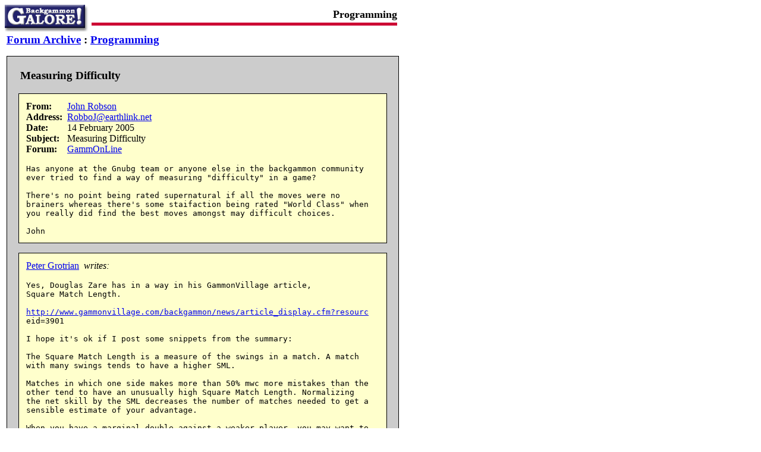

--- FILE ---
content_type: text/html
request_url: https://www.bkgm.com/rgb/rgb.cgi?view+1242
body_size: 4109
content:
<html>

<head>
  <title>Backgammon Programming</title>
  <meta name="description"
        content="Backgammon Galore forum archive">
  <meta name="keywords"
        content="backgammon newsgroup forum archive">
</head>

<body bgcolor="White" text="Black">

<table cellspacing=0 cellpadding=0 border=0 width=660><tr><td>
  <a href="http://www.bkgm.com/"><img src="pics/GaloreButton.gif" border=0></a>
</td><td align=right>
  <font size=4><b>Programming</b></font><br>
  <img src="pics/bar.gif" border=0 width=514 height=5 vspace=3><br>
</td></tr></table>

<table><tr><td valign="top">
<p>
  <big><b>
  <a href="rgb.cgi?menu">Forum Archive</a> :
  <a href="rgb.cgi?menu+programming">Programming</a></b></big>
<p>

<table width=660 cellpadding=0 cellspacing=0 border=0><tr><td bgcolor=black>
<table width=660 cellpadding=0 cellspacing=1 border=0><tr><td bgcolor=#CCCCCC>

<table width=620 align=center><tr><td>
  &nbsp;<br>
  <big><b>Measuring Difficulty</b></big>
</td></tr></table>
<p>
<table width=620 cellpadding=0 cellspacing=0 border=0 align=center><tr><td bgcolor=black>
<table width=620 cellpadding=12 cellspacing=1 border=0><tr><td bgcolor=#FFFFCC>
<table cellspacing=0 cellpadding=0 border=0><tr>
  <td><b>From:&nbsp;&nbsp;</td>
  <td><a href="rgb.cgi?author+johnrobson">John Robson</a></td>
</tr><tr>
  <td><b>Address:&nbsp;&nbsp;</b></td>
  <td><a href="mailto:RobboJ@earthlink.net">RobboJ@earthlink.net</a></td>
</tr><tr>
  <td><b>Date:&nbsp;&nbsp;</b></td>
  <td>14 February 2005</td>
</tr><tr>
  <td><b>Subject:&nbsp;&nbsp;</b></td>
  <td>Measuring Difficulty</td>
</tr><tr>
  <td><b>Forum:&nbsp;&nbsp;</b></td>
  <td><a href="http://www.gammonline.com/">GammOnLine</a></td>
</tr></table>
<p>

<pre>Has anyone at the Gnubg team or anyone else in the backgammon community
ever tried to find a way of measuring "difficulty" in a game?

There's no point being rated supernatural if all the moves were no
brainers whereas there's some staifaction being rated "World Class" when
you really did find the best moves amongst may difficult choices.

John
</pre>

</td></tr></table>
</td></tr></table>
<p>
<table width=620 cellpadding=0 cellspacing=0 border=0 align=center><tr><td bgcolor=black>
<table width=620 cellpadding=12 cellspacing=1 border=0><tr><td bgcolor=#FFFFCC>
  <a href="rgb.cgi?author+petergrotrian">Peter Grotrian</a>&nbsp; <i>writes:</i>
<p>
<pre>Yes, Douglas Zare has in a way in his GammonVillage article,
Square Match Length.

<a href="http://www.gammonvillage.com/backgammon/news/article_display.cfm?resourc">http://www.gammonvillage.com/backgammon/news/article_display.cfm?resourc</a>
eid=3901

I hope it's ok if I post some snippets from the summary:

The Square Match Length is a measure of the swings in a match. A match
with many swings tends to have a higher SML.

Matches in which one side makes more than 50% mwc more mistakes than the
other tend to have an unusually high Square Match Length. Normalizing
the net skill by the SML decreases the number of matches needed to get a
sensible estimate of your advantage.

When you have a marginal double against a weaker player, you may want to
weigh the decreased Square Match Length if you double (times your
advantage per SML) against the size of your mistake if you don't double.
It is not sufficient to consider whether a position is more complicated
than average. A stronger player should be more averse to doubling any
position when the cube is already high.

Peter
</pre>

</td></tr></table>
</td></tr></table>
<p>
<table width=620 cellpadding=0 cellspacing=0 border=0 align=center><tr><td bgcolor=black>
<table width=620 cellpadding=12 cellspacing=1 border=0><tr><td bgcolor=#FFFFCC>
  <a href="rgb.cgi?author+ysteinjohansen">�ystein Johansen</a>&nbsp; <i>writes:</i>
<p>
<pre>I guess everyone in the GNU Backgammon team have thought about this. It
has also been discussed at the mailing list several times. However we
have not been able to work out a cute way of measuring the difficulty.

A human usually have problems deciding what to do when he can choose
among different game plans, like:

- should I run for the race or should I wait for a shot?
- should I improve my prime or should I try to escape from his prime?

kind of decisions.

Maybe it's possible to look at the different additional nn inputs and
the position classification of the resulting positions to check if the
gameplan is different? Still not easy.

There is currently no plan in the GNU Backgammon project to add such a
measure.

-�ystein
</pre>

</td></tr></table>
</td></tr></table>
<p>
<table width=620 cellpadding=0 cellspacing=0 border=0 align=center><tr><td bgcolor=black>
<table width=620 cellpadding=12 cellspacing=1 border=0><tr><td bgcolor=#FFFFCC>
  <a href="rgb.cgi?author+jordanlampe">Jordan Lampe</a>&nbsp; <i>writes:</i>
<p>
<pre>We do, however, have a fairly simple metric for whether GnuBG finds a
position difficult or not: Compare a 0-ply evaluation to a 1-ply
evaluation. If they are far apart, then we know that GnuBG finds the
position difficult. If they are close together then GnuBG usually (but
not always!) finds the position easy.
</pre>
</pre>

</td></tr></table>
</td></tr></table>
&nbsp;
<table width=620 align=center><tr><td>
  <font size=2 face="arial,helvetica">
  <form action="rgb.cgi?submitvote+1242" method=post>
    <b>Did you find the information in this article useful?</b>
    &nbsp;&nbsp;&nbsp;&nbsp; <input name="yes" type="submit" value=" Yes ">
    &nbsp;&nbsp;&nbsp;&nbsp; <input name="no" type="submit" value="  No  ">
  </form>
<p>
  <form action="rgb.cgi?commentform+1242" method=post>
  <b>Do you have any comments you'd like to add?</b>
&nbsp;&nbsp;&nbsp;&nbsp<input type="submit" value="Comment">
  </form>
  </font>
</td></tr></table>

</td></tr></table>
</td></tr></table>
&nbsp;
<dl>
<h3>Programming</h3>
<dd><b><a href="rgb.cgi?view+327">Adjusting to a weaker opponent</a></b>&nbsp; <small>(Brian Sheppard, July 1997)</small>&nbsp;
<dd><b><a href="rgb.cgi?view+548">Anticomputer positions</a></b>&nbsp; <small>(Bill Taylor+, June 1998)</small>&nbsp;
<dd><b><a href="rgb.cgi?view+1385">BKG 9.8 vs. Villa</a></b>&nbsp; <small>(Raccoon+, Aug 2006)</small>&nbsp;
<dd><b><a href="rgb.cgi?view+782">BKG 9.8 vs. Villa</a></b>&nbsp; <small>(Andreas Schneider, June 1992)</small>&nbsp;
<dd><b><a href="rgb.cgi?view+690">BKG beats world champion</a></b>&nbsp; <small>(Marty Storer, Sept 1991)</small>&nbsp;
<dd><b><a href="rgb.cgi?view+535">Backgames</a></b>&nbsp; <small>(David Montgomery+, June 1998)</small>&nbsp;
  <img src="pics/Long.gif" alt="[Long message]">
<dd><b><a href="rgb.cgi?view+823">Blockading feature</a></b>&nbsp; <small>(Sam Pottle+, Feb 1999)</small>&nbsp;
  <img src="pics/Long.gif" alt="[Long message]">
<dd><b><a href="rgb.cgi?view+191">Board encoding for neural network</a></b>&nbsp; <small>(Brian Sheppard, Feb 1997)</small>&nbsp;
<dd><b><a href="rgb.cgi?view+1024">Bot weaknesses</a></b>&nbsp; <small>(Douglas Zare, Mar 2003)</small>&nbsp;
<dd><b><a href="rgb.cgi?view+570">Building and training a neural-net player</a></b>&nbsp; <small>(Brian Sheppard, Aug 1998)</small>&nbsp;
<dd><b><a href="rgb.cgi?view+1111">How to count plies?</a></b>&nbsp; <small>(Chuck Bower+, Jan 2004)</small>&nbsp;
  <img src="pics/GammOnLine.gif" alt="[GammOnLine forum]">
<dd><b><a href="rgb.cgi?view+1112">How to count plies?</a></b>&nbsp; <small>(tanglebear+, Mar 2003)</small>&nbsp;
<dd><b><a href="rgb.cgi?view+793">Ideas for improving computer play</a></b>&nbsp; <small>(David Montgomery, Feb 1994)</small>&nbsp;
<dd><b><a href="rgb.cgi?view+48">Ideas on computer players</a></b>&nbsp; <small>(Brian Sheppard, Feb 1997)</small>&nbsp;
<dd><b><a href="rgb.cgi?view+181">Introduction</a></b>&nbsp; <small>(Gareth McCaughan, Oct 1994)</small>&nbsp;
<dd><b><font color=red>Measuring Difficulty</font></b>&nbsp; <small>(John Robson+, Feb 2005)</small>&nbsp;
  <img src="pics/GammOnLine.gif" alt="[GammOnLine forum]">
<dd><b><a href="rgb.cgi?view+988">Methods of encoding positions</a></b>&nbsp; <small>(Gary Wong, Jan 2001)</small>&nbsp;
<dd><b><a href="rgb.cgi?view+1551">N-ply algorithm</a></b>&nbsp; <small>(eXtreme Gammon, Jan 2011)</small>&nbsp;
<dd><b><a href="rgb.cgi?view+653">Neural net questions</a></b>&nbsp; <small>(Brian Sheppard, Mar 1999)</small>&nbsp;
<dd><b><a href="rgb.cgi?view+792">Pruning the list of moves</a></b>&nbsp; <small>(David Montgomery+, Feb 1994)</small>&nbsp;
<dd><b><a href="rgb.cgi?view+1145">Search in Trees with Chance Nodes</a></b>&nbsp; <small>(Thomas Hauk, Feb 2004)</small>&nbsp;
<dd><b><a href="rgb.cgi?view+663">Source code</a></b>&nbsp; <small>(Gary Wong, Dec 1999)</small>&nbsp;
<dd><b><a href="rgb.cgi?view+781">TD-Gammon vs. Robertie</a></b>&nbsp; <small>(David Escoffery, June 1992)</small>&nbsp;
<dd><b><a href="rgb.cgi?view+359">Training for different gammon values</a></b>&nbsp; <small>(Gerry Tesauro, Feb 1996)</small>&nbsp;
<dd><b><a href="rgb.cgi?view+722">Training neural nets</a></b>&nbsp; <small>(Walter Trice, Nov 2000)</small>&nbsp;
<dd><b><a href="rgb.cgi?view+616">Variance reduction in races</a></b>&nbsp; <small>(David Montgomery+, Dec 1998)</small>&nbsp;
  <img src="pics/Long.gif" alt="[Long message]">
<dd><b><a href="rgb.cgi?view+567">Variance reduction of rollouts</a></b>&nbsp; <small>(Michael J. Zehr+, Aug 1998)</small>&nbsp;
  <img src="pics/Long.gif" alt="[Long message]">
<dd><b><a href="rgb.cgi?view+315">Variance reduction of rollouts</a></b>&nbsp; <small>(Jim Williams, June 1997)</small>&nbsp;
<dd><b><a href="rgb.cgi?view+594">What is a "neural net"?</a></b>&nbsp; <small>(Gary Wong, Oct 1998)</small>&nbsp;
<dd><b><a href="rgb.cgi?view+642">Writing a backgammon program</a></b>&nbsp; <small>(Gary Wong, Jan 1999)</small>&nbsp;
</dl>
<p>
<table cellspacing=0 cellpadding=0 border=0 bgcolor="black"><tr><td>
<table cellspacing=0 cellpadding=0 border=0><tr><td width=600 height=2>
</td></tr></table></td></tr></table>
<table width=600 cellspacing=0 cellpadding=2 border=0><tr><td align=center>
<small>
<img src="pics/GammOnLine.gif" alt="[GammOnLine forum]">&nbsp; From GammOnLine &nbsp; &nbsp; &nbsp;
<img src="pics/Long.gif" alt="[Long message]">&nbsp; Long message &nbsp; &nbsp; &nbsp;
<img src="pics/Star2.gif" alt="[Recommended reading]">&nbsp; Recommended reading &nbsp; &nbsp; &nbsp;
<img src="pics/New.gif" alt="[Recent addition]">&nbsp; Recent addition
</small>
</td></tr></table>
&nbsp;<p>
<table cellspacing=0 cellpadding=0 border=2 width=660><tr><td valign=top>
  <table cellspacing=0 cellpadding=10 border=0 bgcolor=#99cc99 width=654><tr>
    <td>&nbsp;</td><td valign=top>
      <font face="arial,helvetica" size=2>
        <b><a href="rgb.cgi?menu+booksuggestions">Book Suggestions</a></b><br>
        <b><a href="rgb.cgi?menu+books">Books</a></b><br>
        <b><a href="rgb.cgi?menu+cheating">Cheating</a></b><br>
        <b><a href="rgb.cgi?menu+chouettes">Chouettes</a></b><br>
        <b><a href="rgb.cgi?menu+computerdice">Computer Dice</a></b><br>
        <b><a href="rgb.cgi?menu+cubehandling">Cube Handling</a></b><br>
        <b><a href="rgb.cgi?menu+cubehandlinginraces">Cube Handling in Races</a></b><br>
        <b><a href="rgb.cgi?menu+equipment">Equipment</a></b><br>
        <b><a href="rgb.cgi?menu+etiquette">Etiquette</a></b><br>
        <b><a href="rgb.cgi?menu+extremegammon">Extreme Gammon</a></b><br>
        <b><a href="rgb.cgi?menu+funandfrustration">Fun and frustration</a></b><br>
        <b><a href="rgb.cgi?menu+gnubackgammon">GNU Backgammon</a></b><br>
        <b><a href="rgb.cgi?menu+history">History</a></b><br>
        <b><a href="rgb.cgi?menu+jellyfish">Jellyfish</a></b><br>
        <b><a href="rgb.cgi?menu+learning">Learning</a></b><br>
      </font>
    </td><td valign=top>
      <font face="arial,helvetica" size=2>
        <b><a href="rgb.cgi?menu+luckversusskill">Luck versus Skill</a></b><br>
        <b><a href="rgb.cgi?menu+magazinesezines">Magazines & E-zines</a></b><br>
        <b><a href="rgb.cgi?menu+matcharchives">Match Archives</a></b><br>
        <b><a href="rgb.cgi?menu+matchequities">Match Equities</a></b><br>
        <b><a href="rgb.cgi?menu+matchplay">Match Play</a></b><br>
        <b><a href="rgb.cgi?menu+matchplayat2away2away">Match Play at 2-away/2-away</a></b><br>
        <b><a href="rgb.cgi?menu+miscellaneous">Miscellaneous</a></b><br>
        <b><a href="rgb.cgi?menu+openingrolls">Opening Rolls</a></b><br>
        <b><a href="rgb.cgi?menu+pipcounting">Pip Counting</a></b><br>
        <b><a href="rgb.cgi?menu+playsites">Play Sites</a></b><br>
        <b><a href="rgb.cgi?menu+probabilityandstatistics">Probability and Statistics</a></b><br>
        <b><font color=red>Programming</font></b><br>
        <b><a href="rgb.cgi?menu+propositions">Propositions</a></b><br>
        <b><a href="rgb.cgi?menu+puzzles">Puzzles</a></b><br>
        <b><a href="rgb.cgi?menu+ratings">Ratings</a></b><br>
      </font>
    </td><td valign=top>
      <font face="arial,helvetica" size=2>
        <b><a href="rgb.cgi?menu+rollouts">Rollouts</a></b><br>
        <b><a href="rgb.cgi?menu+rules">Rules</a></b><br>
        <b><a href="rgb.cgi?menu+rulings">Rulings</a></b><br>
        <b><a href="rgb.cgi?menu+snowie">Snowie</a></b><br>
        <b><a href="rgb.cgi?menu+software">Software</a></b><br>
        <b><a href="rgb.cgi?menu+sourcecode">Source Code</a></b><br>
        <b><a href="rgb.cgi?menu+strategybackgames">Strategy--Backgames</a></b><br>
        <b><a href="rgb.cgi?menu+strategybearingoff">Strategy--Bearing Off</a></b><br>
        <b><a href="rgb.cgi?menu+strategycheckerplay">Strategy--Checker play</a></b><br>
        <b><a href="rgb.cgi?menu+terminology">Terminology</a></b><br>
        <b><a href="rgb.cgi?menu+theory">Theory</a></b><br>
        <b><a href="rgb.cgi?menu+tournaments">Tournaments</a></b><br>
        <b><a href="rgb.cgi?menu+uncategorized">Uncategorized</a></b><br>
        <b><a href="rgb.cgi?menu+variations">Variations</a></b><br>
      </font>
    </td>
  </tr></table>
</td></tr></table>
</td><td width=15>&nbsp;</td><td valign="top">
<script type="text/javascript"><!--
google_ad_client = "ca-pub-1635337690635313";
/* Archive side */
google_ad_slot = "9752230037";
google_ad_width = 160;
google_ad_height = 600;
//-->
</script>
<script type="text/javascript"
src="http://pagead2.googlesyndication.com/pagead/show_ads.js">
</script>
</td></tr></table>
<p>
<p>
<b>Return to:&nbsp;
  <a href="http://www.bkgm.com/">Backgammon Galore</a> :
  <a href="http://www.bkgm.com/archive.html">Forum Archive Main Page</a>
</b>
<p>

<script type="text/javascript"><!--
google_ad_client = "ca-pub-1635337690635313";
/* Archive bottom */
google_ad_slot = "8792173930";
google_ad_width = 728;
google_ad_height = 90;
//-->
</script>
<script type="text/javascript"
src="http://pagead2.googlesyndication.com/pagead/show_ads.js">
</script>
<p>&nbsp;</body></html>
